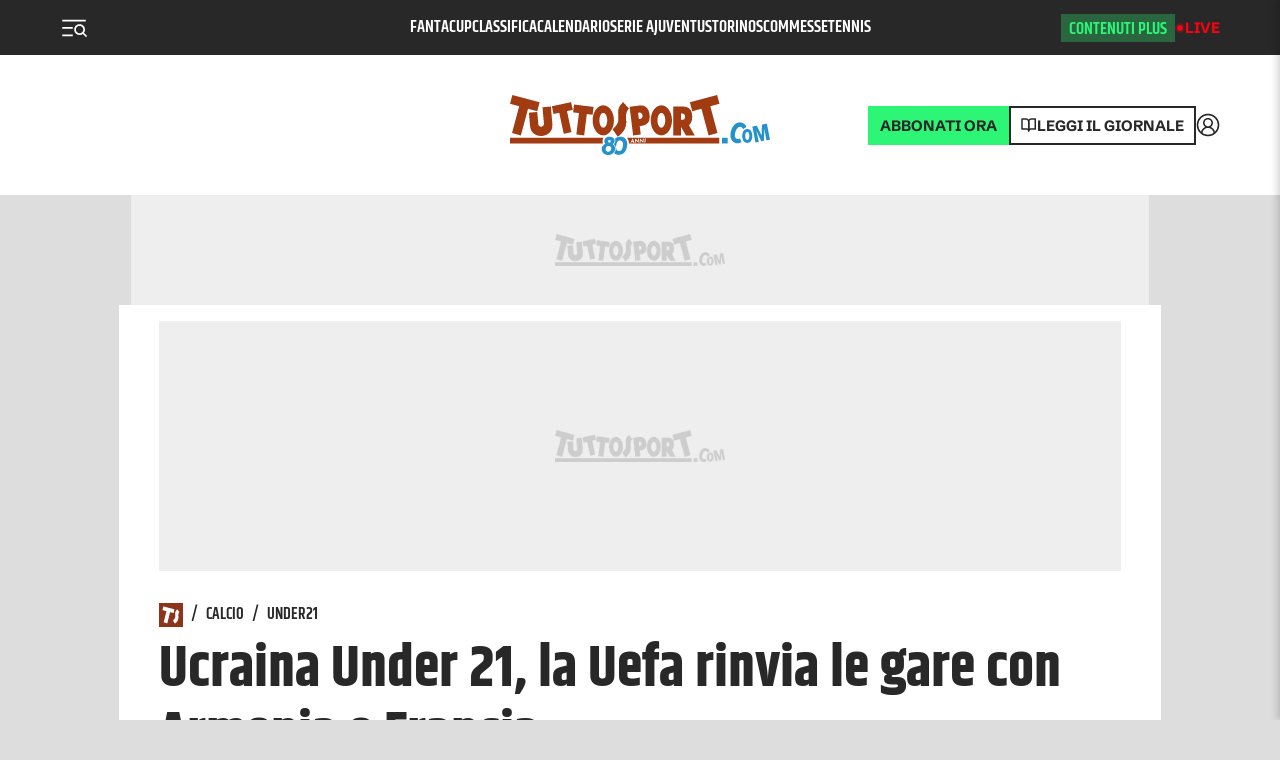

--- FILE ---
content_type: application/javascript; charset=UTF-8
request_url: https://www.tuttosport.com/_next/static/chunks/pages/search-23f81355c3d74ccc.js
body_size: 5928
content:
(self.webpackChunk_N_E=self.webpackChunk_N_E||[]).push([[9603],{67880:function(e,t,a){(window.__NEXT_P=window.__NEXT_P||[]).push(["/search",function(){return a(19063)}])},96379:function(e,t,a){"use strict";a.d(t,{LV:function(){return s},Wg:function(){return o}});var n=a(2784),i=a(43770),r=a(39323);let s=e=>{var t,a,n,s,o,c,l,d,u;let{url:h,title:p="",collect:m=!0,pushHistory:g=!1,user:_=!1,premium:x=!1,comscore:v=!0,content_group:j,source:f,isfotonews:w,isEvent:b}=e,N=h.replace(/https?:\/\/\w+\.\w+\.\w+(:\d+)?/,"").replace(/\/$/,""),y=p||(null==window?void 0:window.document.title),Z=r.Z.get("sptnet_adfree"),P=null!==Z?"true":"false",C=null===(t=window.sessionStorage)||void 0===t?void 0:t.getItem("user");if(C=C?JSON.parse(C):null,m){console.log("pageview gtag",f,{page_path:w&&(null==N?void 0:N.indexOf("fotonews"))===-1?"".concat(N,"?fotonews=0"):N,page_title:y,..._&&{user:_},...x&&{premium:x},...j&&{content_group:j},adfree:P,...Z&&{token:Z}}),null==window||window.gtag("set","user_properties",{adfree:P}),C&&(null==window||window.gtag("set","user_properties",{user_id:"".concat(null===(a=C.profile)||void 0===a?void 0:a.email_sha),crm_id:"".concat(C.UID),email_sha:"".concat(null===(n=C.profile)||void 0===n?void 0:n.email_sha),fav_team:"".concat(null===(s=C.profile)||void 0===s?void 0:s.fav_team),fav_compet:"".concat(null===(o=C.profile)||void 0===o?void 0:o.fav_compet),date_exipire:"".concat(null===(c=C.profile)||void 0===c?void 0:c.date_exipire),day_expire:"".concat(null===(l=C.profile)||void 0===l?void 0:l.day_expire)}));let e=(null==C?void 0:null===(d=C.profile)||void 0===d?void 0:d.email_sha)||null;if(null==window||window.gtag("event","page_view",{page_title:y,page_path:w&&(null==N?void 0:N.indexOf("fotonews"))===-1?"".concat(N,"?fotonews=0"):N,..._&&{user:_},...x&&{premium:x},...j&&{content_group:j},...Z&&{token:Z},...e&&{user_id:e}}),b){let e=new Image(1,1);e.src="/sptntraceurl/1x1.png?sptntraceurl=".concat(encodeURIComponent(N))}console.log("pageview comscore",null==window?void 0:window.COMSCORE),(null==window?void 0:window.COMSCORE)&&v&&null===N.match(/sidebar|sportmatic|refresh_cens|dugout/)&&(fetch("".concat(i.OX,"/comscore?t=").concat(new Date().toISOString())).then(e=>{console.log("pageview candidate",N,e.status)}),window.COMSCORE.beacon({c1:"2",c2:"19118822",options:{enableFirstPartyCookie:!0}}))}g&&(null==window||null===(u=window.history)||void 0===u||u.replaceState(null,null,window.location.origin+N))},o=e=>{let{url:t,title:a,user:i,premium:r,isfotonews:o,content_group:c,isEvent:l}=e;return(0,n.useEffect)(()=>{setTimeout(()=>{let e=t||(null==window?void 0:window.location.href);s({url:"".concat(e).concat(o?"?fotonews=0":""),title:a||window.document.title,...i&&{user:i},...c&&{content_group:c},...r&&{premium:r},source:"PageViewCounter",isEvent:l})},500)},[]),null}},1394:function(e,t,a){"use strict";var n=a(8182);t.Z=function(e){let t=arguments.length>1&&void 0!==arguments[1]&&arguments[1];return Object.keys(e).map(a=>"".concat(a,"=").concat(t?(0,n.Z)(e[a]):e[a])).join("&")}},8182:function(e,t){"use strict";let a=e=>encodeURIComponent(e).replace("%20","+").replace("%2B","+");t.Z=a},78843:function(e,t,a){"use strict";function n(e){let t=e.split("/"),a=t[t.length-1];return({"notizia-ultima-ora":"Breaking News"})[a]||a.split("-").map(e=>e.charAt(0).toUpperCase()+e.slice(1)).join(" ")}a.d(t,{Z:function(){return n}})},89624:function(e,t,a){"use strict";var n=a(52322),i=a(2784),r=a(39097),s=a.n(r),o=a(25237),c=a.n(o),l=a(72779),d=a.n(l),u=a(78843),h=a(32378),p=a.n(h),m=a(13698);let g=c()(()=>a.e(5321).then(a.bind(a,5321)),{loadableGenerated:{webpack:()=>[5321]},ssr:!1}),_=e=>{let{size:t,breadcrumbs:a,links:r,style:o,children:c,liveHeader:l}=e,h=a?a.substr(1).split("/"):[],_=h.map((e,t)=>(0,n.jsxs)(i.Fragment,{children:[(0,n.jsx)("span",{className:p().separator,children:"/"}),(0,n.jsx)(s(),{legacyBehavior:!0,href:"/".concat(h.slice(0,t+1).join("/")),prefetch:!1,children:(0,n.jsx)("a",{children:(0,u.Z)(e)})})]},e)).slice(0,-1);return(0,n.jsxs)("header",{className:d()(p().header,{[p().small]:t}),style:{...o},children:[(0,n.jsxs)("div",{className:p().title,children:[(0,n.jsx)(s(),{legacyBehavior:!0,href:"/",prefetch:!1,children:(0,n.jsx)("a",{className:p().icon,children:(0,n.jsx)(m.Z,{style:{height:"16px",width:"16px",display:"block"}})})}),a&&_.length?(0,n.jsx)("nav",{className:p().breadcrumbs,children:_}):null,(0,n.jsx)("span",{className:p().separator,children:"/"}),"small"===t?(0,n.jsx)("h3",{children:c}):"medium"===t?(0,n.jsx)("h2",{children:c}):(0,n.jsx)("h1",{className:l?p().live:null,children:c})]}),r?(0,n.jsx)(g,{links:r}):null]})};t.Z=_},37944:function(e,t,a){"use strict";var n=a(52322),i=a(2784),r=a(31557),s=a(8182),o=a(72779),c=a.n(o),l=a(46051),d=a(28675),u=a.n(d),h=a(29841);class p extends i.Component{render(){let{pageBaseURL:e}=this,{pageCount:t}=this,{pagerPrefix:a}=this,{type:i}=this,{isPaginated:s,paginatedContent:o,activePage:d,hideDots:p,hideNumbers:m}=this.props,g=(-1===e.indexOf("archivio")||"/archivio?"===e||"/archivio/foto?"===e||"/archivio/video?"===e||"/archivio/sondaggio?"===e)&&-1===e.indexOf("hot-topic")&&"rubrica"!==i&&-1===e.indexOf("/news/")?"&page=":a;return s?(0,n.jsx)(r.Z,{className:this.className,total:this.total,limit:this.itemForPage,pageCount:this.pageCount,currentPage:this.currentPage,children:t=>{let{pages:a,currentPage:r,hasNextPage:s,hasPreviousPage:c,previousPage:_,nextPage:x,totalPages:v}=t;return(0,n.jsxs)("nav",{className:u().paginationNew,children:[(0,n.jsx)("div",{children:c&&(0,n.jsx)(l.Z,{link:("news"===i||"rubrica"===i)&&1===_?"".concat(e):"".concat(e).concat(g).concat(_),color:"var(--primary)",pagination:"pagination",children:(0,n.jsx)(h.Z,{reverse:!0})})}),(0,n.jsxs)("div",{className:u().paginationView,children:[(0,n.jsx)("div",{className:p?u().hideElement:u().listDots,children:o.map((e,t)=>(0,n.jsx)("span",{className:"".concat(u().dot," ").concat(t+1===d?u().active:"")},t))}),(0,n.jsxs)("div",{className:m?u().hideElement:u().paginationNumbers,children:[(0,n.jsx)("span",{className:u().current,children:d||1}),(0,n.jsx)("span",{className:u().slash,children:"/"}),(0,n.jsx)("span",{className:u().tot,children:o.length})]})]}),(0,n.jsx)("div",{className:u().arrow,children:s&&(0,n.jsx)(l.Z,{link:"".concat(e).concat(g).concat(x),color:"var(--primary)",pagination:"pagination",children:(0,n.jsx)(h.Z,{})})})]})}}):(0,n.jsx)(r.Z,{className:this.className,total:this.total,limit:this.itemForPage,pageCount:this.pageCount,currentPage:this.currentPage,children:a=>{let{pages:r,currentPage:s,hasNextPage:o,hasPreviousPage:d,previousPage:h,nextPage:p,totalPages:m}=a;return(0,n.jsxs)("nav",{className:u().pagination,children:[d&&(0,n.jsx)(l.Z,{link:("news"===i||"rubrica"===i)&&1===h?"".concat(e):"".concat(e).concat(g).concat(h),color:"var(--primary)",pagination:"pagination",children:"Precedente"}),(0,n.jsxs)("div",{className:u().pageWrapper,children:[(0,n.jsx)("a",{className:c()(u().page,1===s?u().current:"",1!==s&&s-1>1?u().nomobile:""),href:"news"===i||"rubrica"===i?"".concat(e):"".concat(e).concat(g,"1"),children:"1"}),this.middlePage&&this.middlePage<this.currentPage-1&&(0,n.jsx)("a",{className:u().page,href:"".concat(e).concat(g).concat(this.middlePage),children:this.middlePage},this.middlePage),s-1>=t&&(0,n.jsx)("div",{className:c()(u().dots,u().nomobile),children:"…"}),r.map(t=>(s>1||s<m)&&t>1&&t<m?s===t?(0,n.jsx)("div",{className:c()(u().page,u().current),children:t},t):(0,n.jsx)("a",{className:u().page,href:"".concat(e).concat(g).concat(t),children:t},t):""),m-s>=t&&(0,n.jsx)("div",{className:c()(u().dots,u().nomobile),children:"…"}),this.middlePage>this.currentPage+1&&(0,n.jsx)("a",{className:u().page,href:"".concat(e).concat(g).concat(this.middlePage),children:this.middlePage},this.middlePage),(0,n.jsx)("a",{className:c()(u().page,s===m?u().current:"",s!==m&&s!==m-1?u().nomobile:""),href:"".concat(e).concat(g).concat(m),children:m})]}),o&&(0,n.jsx)(l.Z,{link:"".concat(e).concat(g).concat(p),color:"var(--primary)",pagination:"pagination",children:"Successiva"})]})}})}constructor(e){super(e);let{total:t,itemForPage:a,currentPage:n,pageBaseURL:i,pageCount:r=3,className:o="",pagerPrefix:c="/page/",type:l="archivio"}=e;this.total=("number"==typeof t?t:0)>9990?9990:t,this.itemForPage="number"==typeof a?a:10,this.currentPage="number"==typeof n?n:1,this.pageBaseURL="string"==typeof i?decodeURIComponent((0,s.Z)(i)):"/",this.pageCount="number"==typeof r?r:3,this.className="string"==typeof o?o:"",this.middlePage=this.total>=300?Math.round(Math.round(this.total/2)/this.itemForPage):null,this.pagerPrefix=c,this.type=l}}t.Z=p},59157:function(e,t,a){"use strict";var n=a(52322),i=a(2784),r=a(88636);let s={height:250},o=()=>{let e=(0,i.useContext)(r.Qi);return e?(0,n.jsx)("div",{style:s}):(0,n.jsx)(n.Fragment,{})};t.Z=o},13698:function(e,t,a){"use strict";var n=a(52322);a(2784);let i=e=>{let{style:t}=e;return(0,n.jsx)("svg",{style:{fill:"currentColor",height:"20px",width:"20px",...t},xmlns:"http://www.w3.org/2000/svg",viewBox:"0 0 512 512",children:(0,n.jsx)("path",{d:"M413.745 110.64l59.693 67.02c-30.465 35.615-31.019 38.78-27.43 150.111-.809 36.642-25.004 91.601-53.236 118.85-21.783 19.208-28.63 26.36-34.279 30.379-15.332-19.667-35.49-50.04-52.036-76.847 19.767-26.802 58.48-51.825 59.7-101.87-2.29-130.638-8.845-121.078 47.588-187.644zM60.378 36l282.335 73.725-20.165 96.048-91.557-23.225-70.186 289.5L68.44 443.02l71.392-285.943L39 131.165z",fillRule:"evenodd"})})};t.Z=i},18351:function(e,t,a){"use strict";var n=a(52322);a(2784);var i=a(72779),r=a.n(i),s=a(59157),o=a(39351),c=a.n(o);let l=e=>{let{noColDx:t,firstColumn:a,secondColumn:i,larger:o,smallerColumn:l,invertedOnMobile:d,stickyDx:u,marginDx:h,removeSticky:p,zindex:m}=e;return(0,n.jsxs)("div",{className:r()(c().row,{[c().larger]:o,[c().smallerColumn]:l,[c().invertedOnMobile]:d}),style:{flexDirection:t?"column":""},children:[(0,n.jsx)("div",{className:c().firstColumn,style:{width:t?"100%":""},children:a}),(0,n.jsxs)("div",{id:!0===p?"secondColumn":p||"",className:r()(c().secondColumn,u?c().sticky:""),style:m&&{"z-index":"10"},children:[h&&(0,n.jsx)(s.Z,{}),i]})]})};t.Z=l},39991:function(e,t,a){"use strict";var n=a(52322);a(2784);var i=a(42520),r=a(35468),s=a(73453),o=a(88454),c=a(69773),l=a.n(c);let d=e=>{let{children:t}=e;return(0,n.jsx)("div",{className:l().basetemplate,children:(0,n.jsxs)(o.g,{children:[(0,n.jsx)(s.Z,{id:"oop"}),(0,n.jsx)(s.Z,{id:"pixel"}),(0,n.jsx)(s.Z,{id:"skin",device:"desktop"}),(0,n.jsx)(i.Z,{}),(0,n.jsx)(s.Z,{id:"mobile_top",device:"mobile"}),(0,n.jsx)(s.Z,{id:"mobile_bot",device:"mobile"}),(0,n.jsx)(s.Z,{id:"pushbar_top",device:"desktop"}),(0,n.jsx)(r.Z,{children:t}),(0,n.jsx)(s.Z,{id:"pushbar_bot",device:"desktop"})]})})};t.Z=d},43198:function(e,t,a){"use strict";var n=a(52322);a(2784);var i=a(39991);let r=e=>{let{error:t}=e;return(0,n.jsx)(i.Z,{children:(0,n.jsx)("h1",{children:"".concat(t.statusCode||"000"," - ").concat(t.statusText)})})};t.Z=r},19063:function(e,t,a){"use strict";a.r(t),a.d(t,{__N_SSP:function(){return q},default:function(){return F}});var n=a(52322),i=a(2784),r=a(43198),s=a(5632),o=a(1394),c=a(73453),l=a(88454),d=a(35468),u=a(12895),h=a(42520),p=a(89624),m=a(72779),g=a.n(m),_=a(68236),x=a.n(_);let v=e=>{let{found:t,facets:a}=e,i=(0,s.useRouter)(),r={...i.query},{type:c}=i.query;delete r.type,delete r.page;let l="".concat(i.pathname,"?").concat((0,o.Z)(r,!0));return(0,n.jsx)("div",{className:x().filterbar,children:(0,n.jsxs)("nav",{className:x().filters,children:[(0,n.jsxs)("a",{href:l,className:g()(x().filter,x().active),children:[(0,n.jsx)("b",{children:"Tutti"}),c?"":"(".concat(t,")")]}),c?"":(0,n.jsx)(n.Fragment,{children:a?a.map(e=>(0,n.jsxs)("a",{href:"".concat(l,"&type=").concat(e.value),className:g()(x().filter,x().active),children:[(0,n.jsx)("b",{children:e.value.replace("Poll","Sondaggio")})," (",e.count,")"]},e.value)):(0,n.jsx)(n.Fragment,{})})]})})};var j=a(43770),f=a(86157),w=a(67132);async function b(e){let{...t}=e;if(!t.q&&!t.tags)return{hits:{hit:[]}};let{q:a,tags:n}=t,i=t.size||20,r=t.page?(t.page-1)*i:0*i,s=n?"".concat(j.OX,"/").concat(w.E,"/graphql/search/").concat(t.type||"","?tags=").concat(n,"&start=").concat(r,"&rows=").concat(i):"".concat(j.OX,"/").concat(w.E,"/graphql/search/").concat(t.type||"","?q=").concat((null==a?void 0:a.length)<4?a:"".concat(a,"%2A"),"&start=").concat(r,"&rows=").concat(i),o=await (0,f.Z)(s);return o}var N=a(7875),y=a.n(N);let Z=e=>{let{handleSearch:t,handlePagination:a}=e,r=(0,s.useRouter)(),[o,c]=(0,i.useState)({query:r.query.q?r.query.q:""}),l=e=>{let{name:t,value:a}=e.target;c({...o,[t]:a})},d=async e=>{e.preventDefault();let n={q:o.query};r.replace({pathname:r.pathname,query:n});let i=await b(n);if(i.error){t(i);return}let s=n.size||20,c={total:i.found||0,limit:s,pageCount:n.pagecount||3,currentPage:1};a(c),t(i.contents)};return(0,n.jsxs)("form",{onSubmit:d,className:y().searchbox,children:[(0,n.jsxs)("label",{htmlFor:"query",children:["Inserisci i termini della ricerca",(0,n.jsx)("input",{type:"text",value:o.query,name:"query",id:"query",onChange:l})]}),(0,n.jsx)("button",{type:"submit",children:"Cerca"})]})};a(47394);var P=a(18351),C=a(37944),S=a(95483),k=a(96379);let O=e=>{let t;let{found:a,facets:r,res:m}=e,g=e.pagination,[_,x]=(0,i.useState)(null==m?void 0:m.contents),[j,f]=(0,i.useState)(g),w=(0,s.useRouter)(),b={...w.query},N=parseInt(w.query.page,10);delete b.page;let y="".concat(w.pathname,"?").concat((0,o.Z)(b));Object.assign(j,{pageBaseURL:y,currentPage:N});let O="".concat(a," risultati per");return(null==_?void 0:_.length)===0?(t="Spiacenti, ma non ci sono contenuti che corrispondono alla tua ricerca. Puoi provare con altri termini.",O="Nessun risultato per"):(null==_?void 0:_.error)!==void 0&&(t="Si \xe8 verificato un errore durante la ricerca, si prega di riprovare pi\xf9 tardi."),(0,n.jsxs)(n.Fragment,{children:[(0,n.jsx)(k.Wg,{content_group:"Ricerca Interna"}),(0,n.jsx)(u.Z,{styled:!0,children:(0,n.jsx)(h.Z,{})}),(0,n.jsxs)(l.g,{children:[(0,n.jsx)(c.Z,{id:"oop"}),(0,n.jsx)(c.Z,{id:"pixel"}),(0,n.jsx)(c.Z,{id:"skin",device:"desktop"}),(0,n.jsx)(c.Z,{id:"spot",device:"mobile"}),(0,n.jsxs)(d.Z,{children:[(0,n.jsx)(c.Z,{id:"mobile_top",device:"mobile"}),(0,n.jsx)(c.Z,{id:"mobile_bot",device:"mobile"}),(0,n.jsx)(c.Z,{id:"pushbar_top",device:"desktop"}),(0,n.jsxs)(p.Z,{links:!1,style:{marginBottom:"0.5rem"},children:[O," ",(0,n.jsx)("span",{style:{color:"var(--primary)"},children:b.q||b.tags})]}),(0,n.jsx)(Z,{handleSearch:x,handlePagination:f}),(0,n.jsx)(v,{facets:r,found:a}),(0,n.jsx)(P.Z,{firstColumn:t?(0,n.jsx)("p",{children:t}):(0,n.jsxs)(n.Fragment,{children:[null==_?void 0:_.map(e=>(0,n.jsx)(S.Z,{size:"big-2023",article:e},e.id)),(null==_?void 0:_.length)>0?(0,n.jsx)(C.Z,{...j},j.pageBaseURL):null]}),secondColumn:(0,n.jsx)(c.Z,{id:"mediumrectangle_top",sticky:!0})}),(0,n.jsx)(c.Z,{id:"pushbar_bot",device:"desktop"})]})]})]})},R=e=>{let{error:t}=e;return t?(0,n.jsx)(r.Z,{error:t}):(0,n.jsx)(O,{...e})};var q=!0,F=R},32378:function(e){e.exports={header:"HeaderSecondaryNav_header__EzGxr",title:"HeaderSecondaryNav_title__oZ_2U",icon:"HeaderSecondaryNav_icon__8KJHc",separator:"HeaderSecondaryNav_separator__ucA4f",live:"HeaderSecondaryNav_live__BY6Vc",small:"HeaderSecondaryNav_small__1alKb"}},28675:function(e){e.exports={pagination:"Pagination_pagination__5_lVS",paginationNew:"Pagination_paginationNew__W8YMI",paginationView:"Pagination_paginationView__FoEl5",hideElement:"Pagination_hideElement__wkLlM",listDots:"Pagination_listDots__D6WUY",dot:"Pagination_dot__O8Ym9",active:"Pagination_active__tnF84",paginationNumbers:"Pagination_paginationNumbers__uJAct",current:"Pagination_current__bhCss",slash:"Pagination_slash__QwdSV",pageWrapper:"Pagination_pageWrapper__0LrO4",dots:"Pagination_dots__oztW0",page:"Pagination_page__I__0U",nomobile:"Pagination_nomobile__qNr7M"}},7875:function(e){e.exports={searchbox:"SearchBox_searchbox__R08gh"}},68236:function(e){e.exports={filterbar:"SearchFilterBar_filterbar__6bg5k",caret:"SearchFilterBar_caret__jyfyI",filter:"SearchFilterBar_filter__YmCdo",active:"SearchFilterBar_active__5KXFi"}},39351:function(e){e.exports={row:"Row_row__nniio",firstColumn:"Row_firstColumn__NhSRi",opener:"Row_opener__MNv39",secondColumn:"Row_secondColumn__s4E92",larger:"Row_larger__muqc9",smallerColumn:"Row_smallerColumn__0Q_M_",invertedOnMobile:"Row_invertedOnMobile__gW_UL",sticky:"Row_sticky__KtzCr"}},69773:function(e){e.exports={basetemplate:"BaseTemplate_basetemplate__nzDaw"}}},function(e){e.O(0,[7482,6234,4977,8929,1520,5379,1081,2457,9774,2888,179],function(){return e(e.s=67880)}),_N_E=e.O()}]);

--- FILE ---
content_type: application/javascript; charset=utf-8
request_url: https://fundingchoicesmessages.google.com/f/AGSKWxUavGraZzY2FD71tQFCPKjZXit2OKJ9Rx4mIOqGxlrh_bN7sXvjpAxDkOqUtnLceMeSqdorZ30An40tEuHOt29MqVOWPz8sAA3t_pB6LHurhBKagRwgMX_x4nloFh37-8_uyGVVY_UsBR5KCPxvZr6qu9Kf5CspBw3DnwYGYUJGUPcmI7JiOJmwL5sQ/__728x90px-/ads/bz_/placements/ad__background_ad./inc_ads.
body_size: -1288
content:
window['dc0ee75e-724b-4947-8c1f-ddb0512565d1'] = true;